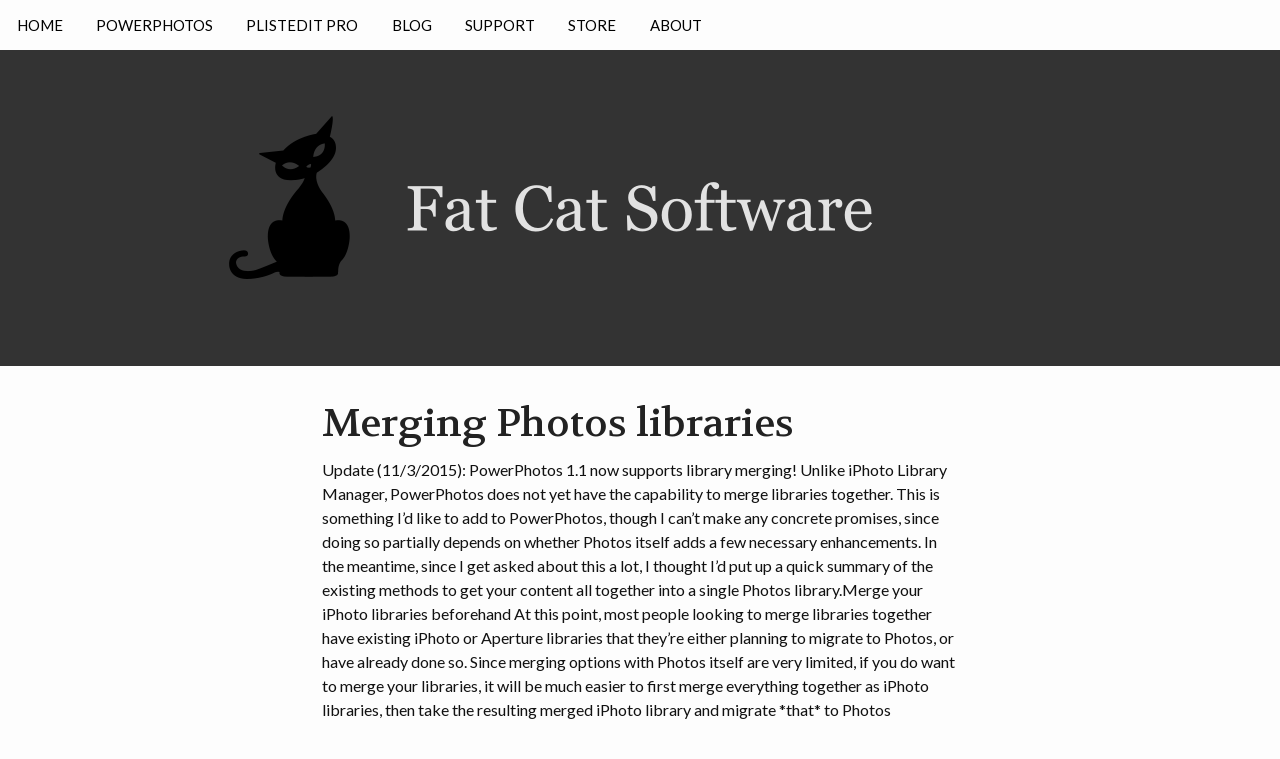

--- FILE ---
content_type: text/html
request_url: https://www.fatcatsoftware.com/comments/merging_photos_libraries/
body_size: 5771
content:
<!doctype html>
<html class="no-js" lang="en">
<head>
	<meta charset="utf-8">
	<meta name="viewport" content="width=device-width, initial-scale=1.0">
	<title>Merging Photos libraries</title>

    <link rel="stylesheet" type="text/css" href="https://www.fatcatsoftware.com/assets/css/styles_feeling_responsive.css">

  

	<script src="https://www.fatcatsoftware.com/assets/js/modernizr.min.js"></script>

	<script src="https://ajax.googleapis.com/ajax/libs/webfont/1.5.18/webfont.js"></script>
	<script>
		WebFont.load({
			google: {
				families: [ 'Lato:400,700,400italic:latin', 'Volkhov::latin' ]
			}
		});
	</script>
	
	
	
	<script type="text/javascript"> (function(a,b,c,d,e,f,g){e['ire_o']=c;e[c]=e[c]||function(){(e[c].a=e[c].a||[]).push(arguments)};f=d.createElement(b);g=d.getElementsByTagName(b)[0];f.async=1;f.src=a;g.parentNode.insertBefore(f,g);})('https://utt.impactcdn.com/A2189740-31e6-4496-9722-13c0200c99ab1.js','script','ire',document,window); 
	</script>
	
	

	<noscript>
		<link href='http://fonts.googleapis.com/css?family=Lato:400,700,400italic%7CVolkhov' rel='stylesheet' type='text/css'>
	</noscript>


	<!-- Search Engine Optimization -->
	<meta name="description" content="">
	<meta name="google-site-verification" content="Vk0IOJ2jwG_qEoG7fuEXYqv0m2rLa8P778Fi_GrsgEQ">
	<meta name="msvalidate.01" content="0FB4C028ABCF07C908C54386ABD2D97F" >
	
	<link rel="author" href="https://plus.google.com/u/0/118311555303973066167">
	
	
	<link rel="canonical" href="https://www.fatcatsoftware.com/comments/merging_photos_libraries/">


	<!-- Facebook Open Graph -->
	<meta property="og:title" content="Merging Photos libraries">
	<meta property="og:description" content="">
	<meta property="og:url" content="https://www.fatcatsoftware.com/comments/merging_photos_libraries/">
	<meta property="og:locale" content="en_EN">
	<meta property="og:type" content="website">
	<meta property="og:site_name" content="Fat Cat Software">
	
	<meta property="article:author" content="https://www.facebook.com/fatcatsoftware">


	
	<!-- Twitter -->
	<meta name="twitter:card" content="summary">
	<meta name="twitter:site" content="fatcatsoftware">
	<meta name="twitter:creator" content="fatcatsoftware">
	<meta name="twitter:title" content="Merging Photos libraries">
	<meta name="twitter:description" content="">
	
	

	<link type="text/plain" rel="author" href="https://www.fatcatsoftware.com/humans.txt">

	

	

	<link rel="icon" sizes="32x32" href="https://www.fatcatsoftware.com/assets/img/favicon-32x32.png">

	

	

	

	

	

	

	

	

	

	

	


	

</head>
<body id="top-of-page" class="post">
	
	
<div id="navigation" class="sticky">
  <nav class="top-bar" role="navigation" data-topbar>
    <ul class="title-area">
      <li class="name">
      <h1 class="show-for-small-only"><a href="https://www.fatcatsoftware.com"><img src="/images/fatkitty-small.png" height="50" width="50"/> Fat Cat Software</a></h1>
    </li>
       <!-- Remove the class "menu-icon" to get rid of menu icon. Take out "Menu" to just have icon alone -->
      <li class="toggle-topbar menu-icon"><a href="#"><span>Nav</span></a></li>
    </ul>
    <section class="top-bar-section">

      <ul class="right">
        

              



          
          
        

              



          
          
        

              



          
          
        

              



          
          
        

              



          
          
        

              



          
          
        

              



          
          
        
        
      </ul>

      <ul class="left">
        

              

          
          

            
            
              <li><a  href="https://www.fatcatsoftware.com/">Home</a></li>
              <li class="divider"></li>

            
            
          
        

              

          
          

            
            
              <li><a  href="https://www.fatcatsoftware.com/powerphotos">PowerPhotos</a></li>
              <li class="divider"></li>

            
            
          
        

              

          
          

            
            
              <li><a  href="https://www.fatcatsoftware.com/plisteditpro">PlistEdit Pro</a></li>
              <li class="divider"></li>

            
            
          
        

              

          
          

            
            
              <li><a  href="https://www.fatcatsoftware.com/blog">Blog</a></li>
              <li class="divider"></li>

            
            
          
        

              

          
          

            
            
              <li><a  href="https://www.fatcatsoftware.com/support">Support</a></li>
              <li class="divider"></li>

            
            
          
        

              

          
          

            
            
              <li><a  href="https://www.fatcatsoftware.com/store">Store</a></li>
              <li class="divider"></li>

            
            
          
        

              

          
          

            
            
              <li><a  href="https://www.fatcatsoftware.com/about">About</a></li>
              <li class="divider"></li>

            
            
          
        
        
      </ul>
    </section>
  </nav>
</div><!-- /#navigation -->

	

	


<div class="hide-for-small-only">


<div id="masthead-with-background-color" style="background: #333333;">
	<div class="row">
		<figure class="small-12 columns">
			
			<img src="https://www.fatcatsoftware.com/images//fatcat-header.png" alt="Fat Cat Software">
			
		</figure><!-- /.small-12.columns -->
	</div><!-- /.row -->
</div><!-- /#masthead -->


</div>











	<div class="row t30">
	<div class="medium-8 columns medium-offset-2 end">
		<article itemscope itemtype="http://schema.org/Article">
			<header>
				

				<div itemprop="name">
					
					<h1>Merging Photos libraries</h1>
				</div>
			</header>


			

			<div itemprop="articleSection">
			Update (11/3/2015): PowerPhotos 1.1 now supports library merging!
Unlike iPhoto Library Manager, PowerPhotos does not yet have the capability to merge libraries together. This is something I’d like to add to PowerPhotos, though I can’t make any concrete promises, since doing so partially depends on whether Photos itself adds a few necessary enhancements. In the meantime, since I get asked about this a lot, I thought I’d put up a quick summary of the existing methods to get your content all together into a single Photos library.Merge your iPhoto libraries beforehand
At this point, most people looking to merge libraries together have existing iPhoto or Aperture libraries that they’re either planning to migrate to Photos, or have already done so. Since merging options with Photos itself are very limited, if you do want to merge your libraries, it will be much easier to first merge everything together as iPhoto libraries, then take the resulting merged iPhoto library and migrate *that* to Photos afterward.
If you haven’t migrated any of your existing libraries yet, then simply use iPhoto Library Manager to merge the libraries together first, then open the merged library in Photos to let it perform the migration (Aperture can also be used to merge iPhoto libraries, though it doesn’t perform duplicate detection like iPLM does). If you have already migrated some/all of your iPhoto libraries though, you may still be able to follow this route. Photos leaves the original iPhoto library intact after performing the migration, so as long as you haven’t deleted the iPhoto library yourself, you should be able to go back and perform the merge, then migrate the merged library to Photos.
To migrate an iPhoto library a second time, the easiest way is to use the File > Migrate iPhoto Libraries command in PowerPhotos. Just check the box next to the iPhoto library and click Migrate, and PowerPhotos will take care of the details. To do it without PowerPhotos, you’ll need to open the library in iPhoto first, and it should give you a brief messing saying that the library has been migrated to Photos already. Click the “Open in iPhoto” button, then close the library back up. Then, take the iPhoto library and drop it on the Photos icon in the dock, and it will perform the migration a second time.
If you have imported any newer photos into Photos since you performed your first migration, those photos will not have been imported into iPhoto, and thus will be missing from the merged library. If this is the case, you’ll just need to either export those photos from the first Photos library that you migrated, then import them into the second library, or just reimport/redownload them from your iPhone or wherever they may have come from.
Use iCloud to merge your content
The other technique that can be used here is to merge everything together by uploading it into your iCloud Photo Library. This will work with any Photos library, whether it was migrated from iPhoto originally or not, and can be used to merge libraries on different Macs (though they must be using the same iCloud account). The basic workflow for this is:

First, you’ll want to choose which one of your libraries you want to ultimately be the merged library, that will ultimately hold all the content.
Open that library in Photos, open the preferences window, and click the “Use as System Photo Library” button. Then, in the iCloud section of the preferences, enable iCloud Photo Library. Make sure that the “Download Original to this Mac” option is enabled.
Photos will start syncing your library with iCloud, uploading all of the full size photos from your Photos library.
If you already have other devices with iCloud Photo Library enabled (e.g. your iPhone or iPad), in addition to uploading all the photos in your Photos library, it will also download any photos that have already been synced with those devices.
Once that library has been fully synced (this may take quite some time if the library is large, even multiple days), open a different library in Photos, and repeat the same steps. The content from the second library will be added to what’s already in iCloud Photo Library.
By default, syncing the second library with iCloud will also download all the content from the first library into the second library onto your Mac. However, if you enable the “Optimize Mac Storage” option in the iCloud preferences in Photos, that will only initially download smaller thumbnail versions of each photo, which can speed up this part of the process and use less disk space and bandwidth.
If you have more than two libraries, repeat the same steps for each library you want to merge.
Once you’ve processed the rest of the libraries, open the first one up again, enable iCloud Photo Library on it, and let it redownload all the full sized photos that were uploaded from the other libraries.

While this is an effective way to get your libraries merged together, there are a few significant downsides:

If you have a significant amount of photos that you need to merge together, it’s going to take a lot of time, bandwidth, and disk space to perform all of this uploading and downloading from iCloud. For really large collections, you may be looking at a project spanning multiple days or even weeks.
iCloud only provides 5 GB of storage for free, so if your collection exceeds that (which is not difficult), you’ll need to purchase one of Apple’s larger storage plans, at least while you’re doing all the syncing. If you’re not interested in using iCloud Photo Library in the long run, it is possible to bump up your storage for a short time, remove the photos from iCloud once you’ve gotten everything downloaded back to your Mac, then move your account back down to the basic storage plan.
If you have an iOS device also synced with iCloud, it will start to download all the content that you’re uploading, which can sometimes eat up bandwidth and battery life. You may want to enable the “optimize storage” option in the Photos section of the Settings app on your iOS device before starting, or just turn off iCloud Photo Library altogether if you want to prevent that.
There are a few limitations to what will sync through iCloud, which you can read about here

Those are the main two techniques that can be used to merge your photos together into a single Photos library. Each of them has its downsides, but hopefully if you want to get all your photos in one place, one of this options will work for you.

			</div>

			
						<div id="page-meta" class="t30">
				<p>
					<!-- Look the author details up from the site config. -->
					
					<!-- Output author details if some exist. -->
					

				
				<time class="icon-calendar pr20" datetime="2015-04-23T00:00:00-07:00" itemprop="datePublished"> 2015-04-23</time>
				

				</span>
				<br />
				<span class="pr20"></span>
			</p>

			
			<div id="post-nav" class="row">
				
				<div class="small-5 columns"><a class="button small radius prev" href="https://www.fatcatsoftware.com/comments/powerphotos_1.0_is_now_available/">&laquo; PowerPhotos 1.0 is now available!</a></div><!-- /.small-4.columns -->
				
				<div class="small-2 columns text-center"><a class="radius button small" href="https://www.fatcatsoftware.com/blog/archive/" title="Blog Archive">Archive</a></div><!-- /.small-4.columns -->
				
				<div class="small-5 columns text-right"><a class="button small radius next" href="https://www.fatcatsoftware.com/comments/don_t_store_your_photo_library_on_dropbox/">Don’t store your photo library on Dropbox &raquo;</a></div><!-- /.small-4.columns -->
				
			</div>
			
			</div><!--  /.page-meta -->

			

			
		</article>
	</div><!-- /.medium-8.columns -->

	
</div><!-- /.row -->


	
	    <div id="up-to-top" class="row">
      <div class="small-12 columns" style="text-align: right;">
        <a class="iconfont" href="#top-of-page">&#xf108;</a>
      </div><!-- /.small-12.columns -->
    </div><!-- /.row -->


    <footer id="footer-content" class="bg-grau">
      <div id="subfooter">
        <nav class="row">
          <section id="subfooter-left" class="small-12 medium-6 columns credits">
            <p>Follow Fat Cat Software on our blog or social media</p>
          </section>

          <section id="subfooter-right" class="small-12 medium-6 columns">
            <ul class="inline-list social-icons">
            
              <li><a href="https://www.fatcatsoftware.com/feed.xml" target="_blank" class="icon-rss" title="Subscribe to the Fat Cat Software blog" rel="me"></a></li>
            
              <li><a href="https://twitter.com/fatcatsoftware" target="_blank" class="icon-twitter" title="Follow Fat Cat Software on Twitter" rel="me"></a></li>
            
              <li><a href="https://www.facebook.com/fatcatsoftware" target="_blank" class="icon-facebook" title="Follow Fat Cat Software on Facebook" rel="me"></a></li>
            
              <li><a href="https://mastodon.social/@fatcatsoftware" target="_blank" class="icon-mastodon" title="Follow Fat Cat Software on Mastodon" rel="me"></a></li>
            
            </ul>
          </section>
        </nav>
      </div><!-- /#subfooter -->
    </footer>

	

	


<script src="https://www.fatcatsoftware.com/assets/js/javascript.min.js"></script>








<script type="text/javascript"> 
ire('identify', {customerid: '' /*INSERT CUSTOMER ID*/, customeremail: '' /*INSERT SHA1 HASHED CUSTOMER EMAIL*/}); 
</script>






</body>
</html>

